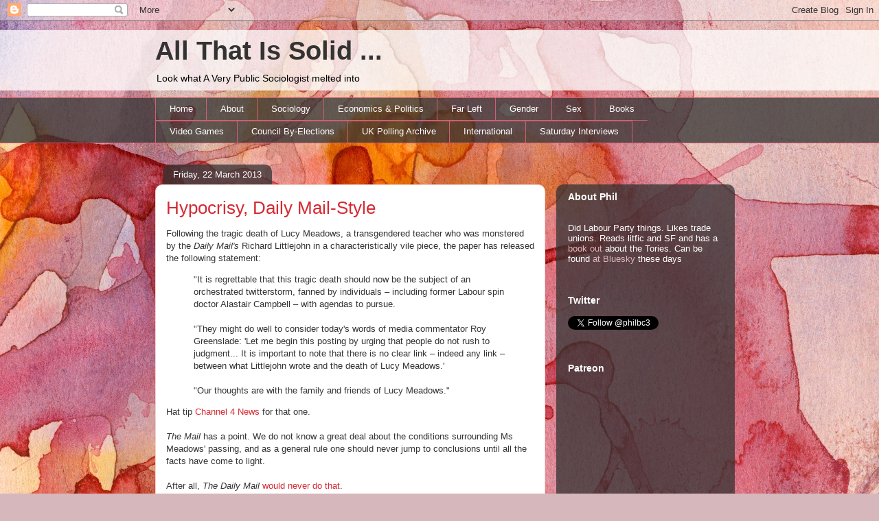

--- FILE ---
content_type: text/javascript; charset=UTF-8
request_url: https://averypublicsociologist.blogspot.com/feeds/comments/default?alt=json-in-script&callback=showrecentcomments
body_size: 10030
content:
// API callback
showrecentcomments({"version":"1.0","encoding":"UTF-8","feed":{"xmlns":"http://www.w3.org/2005/Atom","xmlns$openSearch":"http://a9.com/-/spec/opensearchrss/1.0/","xmlns$gd":"http://schemas.google.com/g/2005","id":{"$t":"tag:blogger.com,1999:blog-4486641877026778105.comments"},"updated":{"$t":"2026-01-16T20:10:42.525+00:00"},"title":{"type":"text","$t":"All That Is Solid ..."},"link":[{"rel":"http://schemas.google.com/g/2005#feed","type":"application/atom+xml","href":"https:\/\/averypublicsociologist.blogspot.com\/feeds\/comments\/default"},{"rel":"self","type":"application/atom+xml","href":"https:\/\/www.blogger.com\/feeds\/4486641877026778105\/comments\/default?alt=json-in-script"},{"rel":"alternate","type":"text/html","href":"http:\/\/averypublicsociologist.blogspot.com\/"},{"rel":"hub","href":"http://pubsubhubbub.appspot.com/"},{"rel":"next","type":"application/atom+xml","href":"https:\/\/www.blogger.com\/feeds\/4486641877026778105\/comments\/default?alt=json-in-script\u0026start-index=26\u0026max-results=25"}],"author":[{"name":{"$t":"Phil"},"uri":{"$t":"http:\/\/www.blogger.com\/profile\/06298147857234479278"},"email":{"$t":"noreply@blogger.com"},"gd$image":{"rel":"http://schemas.google.com/g/2005#thumbnail","width":"32","height":"32","src":"\/\/blogger.googleusercontent.com\/img\/b\/R29vZ2xl\/AVvXsEjyziPpJfDtbpUql6okpkI28m9ujoTmiaArk7RIy7nM_PyeR1N18PpLtX7SRNTdLSHMNNI7ipmbU67kT0GpQkkKvFXvNHLqXw8LK8Okw55qWlGM8EoZp3_wQZ-O0fUOSDw\/s220\/WT8_ONfS.png"}}],"generator":{"version":"7.00","uri":"http://www.blogger.com","$t":"Blogger"},"openSearch$totalResults":{"$t":"29595"},"openSearch$startIndex":{"$t":"1"},"openSearch$itemsPerPage":{"$t":"25"},"entry":[{"id":{"$t":"tag:blogger.com,1999:blog-4486641877026778105.post-6651471591560319882"},"published":{"$t":"2026-01-13T18:14:16.460+00:00"},"updated":{"$t":"2026-01-13T18:14:16.460+00:00"},"title":{"type":"text","$t":"Heaven help Labour (and the country), the neoliber..."},"content":{"type":"html","$t":"Heaven help Labour (and the country), the neoliberal rump really are going to install Streeting unless the backbenchers get their skates on to stop it. That\u0026#39;s apparently what Ovendon was writing his garbage in service of.\u003Cbr \/\u003E\u003Cbr \/\u003Ehttps:\/\/www.bbc.co.uk\/news\/articles\/c89qel4d4lno"},"link":[{"rel":"edit","type":"application/atom+xml","href":"https:\/\/www.blogger.com\/feeds\/4486641877026778105\/6288500224178348210\/comments\/default\/6651471591560319882"},{"rel":"self","type":"application/atom+xml","href":"https:\/\/www.blogger.com\/feeds\/4486641877026778105\/6288500224178348210\/comments\/default\/6651471591560319882"},{"rel":"alternate","type":"text/html","href":"https:\/\/averypublicsociologist.blogspot.com\/2026\/01\/what-is-stakeholder-state.html?showComment=1768328056460#c6651471591560319882","title":""}],"author":[{"name":{"$t":"Anonymous"},"email":{"$t":"noreply@blogger.com"},"gd$image":{"rel":"http://schemas.google.com/g/2005#thumbnail","width":"16","height":"16","src":"https:\/\/img1.blogblog.com\/img\/blank.gif"}}],"thr$in-reply-to":{"xmlns$thr":"http://purl.org/syndication/thread/1.0","href":"https:\/\/averypublicsociologist.blogspot.com\/2026\/01\/what-is-stakeholder-state.html","ref":"tag:blogger.com,1999:blog-4486641877026778105.post-6288500224178348210","source":"http://www.blogger.com/feeds/4486641877026778105/posts/default/6288500224178348210","type":"text/html"},"gd$extendedProperty":[{"name":"blogger.itemClass","value":"pid-2042422215"},{"name":"blogger.displayTime","value":"13 January 2026 at 18:14"}]},{"id":{"$t":"tag:blogger.com,1999:blog-4486641877026778105.post-6955597600257753171"},"published":{"$t":"2026-01-13T15:03:19.010+00:00"},"updated":{"$t":"2026-01-13T15:03:19.010+00:00"},"title":{"type":"text","$t":"@McIntosh There\u0026#39;s a related point which I have..."},"content":{"type":"html","$t":"@McIntosh There\u0026#39;s a related point which I haven\u0026#39;t yet seen discussed in public at all.\u003Cbr \/\u003E\u003Cbr \/\u003EOf that 39% who say that they believe Vance, relatively few - surely not more than half - have \u003Ci\u003Eactually watched\u003C\/i\u003E the footage.\u003Cbr \/\u003E\u003Cbr \/\u003EThe rest are relying upon their \u0026quot;trusted sources\u0026quot; to have watched the footage for them. That behaviour is commonplace across the entire political spectrum, but Trump support is concentrated among people who make especially poor choices of trusted sources.\u003Cbr \/\u003E\u003Cbr \/\u003EThe advisers to the Trump regime certainly understand this dynamic, since the greater part of their entire political strategy has been resting upon it for nearly a decade now (at least).\u003Cbr \/\u003E\u003Cbr \/\u003EHowever, not all of those people are living in hermetically sealed echo chambers. Many will initially believe what the regime says without question - but start questioning if they hear questioning from others in their group."},"link":[{"rel":"edit","type":"application/atom+xml","href":"https:\/\/www.blogger.com\/feeds\/4486641877026778105\/2185601956375894766\/comments\/default\/6955597600257753171"},{"rel":"self","type":"application/atom+xml","href":"https:\/\/www.blogger.com\/feeds\/4486641877026778105\/2185601956375894766\/comments\/default\/6955597600257753171"},{"rel":"alternate","type":"text/html","href":"https:\/\/averypublicsociologist.blogspot.com\/2026\/01\/the-power-of-bare-faced-lie.html?showComment=1768316599010#c6955597600257753171","title":""},{"rel":"related","type":"application/atom+xml","href":"https:\/\/www.blogger.com\/feeds\/4486641877026778105\/2185601956375894766\/comments\/default\/906134008491847556"}],"author":[{"name":{"$t":"Anonymous"},"email":{"$t":"noreply@blogger.com"},"gd$image":{"rel":"http://schemas.google.com/g/2005#thumbnail","width":"16","height":"16","src":"https:\/\/img1.blogblog.com\/img\/blank.gif"}}],"thr$in-reply-to":{"xmlns$thr":"http://purl.org/syndication/thread/1.0","href":"https:\/\/averypublicsociologist.blogspot.com\/2026\/01\/the-power-of-bare-faced-lie.html","ref":"tag:blogger.com,1999:blog-4486641877026778105.post-2185601956375894766","source":"http://www.blogger.com/feeds/4486641877026778105/posts/default/2185601956375894766","type":"text/html"},"gd$extendedProperty":[{"name":"blogger.itemClass","value":"pid-2042422215"},{"name":"blogger.displayTime","value":"13 January 2026 at 15:03"}]},{"id":{"$t":"tag:blogger.com,1999:blog-4486641877026778105.post-8436971497757579549"},"published":{"$t":"2026-01-13T13:47:46.820+00:00"},"updated":{"$t":"2026-01-13T13:47:46.820+00:00"},"title":{"type":"text","$t":"Two things about Zahawi are far more notable than ..."},"content":{"type":"html","$t":"Two things about Zahawi are far more notable than any others. \u003Cbr \/\u003E\u003Cbr \/\u003EFirst, the founding of YouGov. If we extend our imaginations to suppose that he has both understanding of and access to the minutiae of his company\u0026#39;s activities, then that probably puts him closer to the political pulse of the country then any human outside the day-to-day operations of Five Eyes.\u003Cbr \/\u003E\u003Cbr \/\u003ENone of which would mean that he necessarily \u003Ci\u003Elikes\u003C\/i\u003E what he sees there, nor can do any better a job of interpreting it than the desperate bumbling incompetence of other neoliberal relics would suggest is the state of the art. Doing his bit to support Herr Toad\u0026#39;s ascent to power could be either an attempt to move with that pulse, or an attempt to push back against it. He also might be reading far more obvious tea leaves - like the strong possibility that a nasty white supremacist dictatorship in the USA would install a similarly racist regime here - and hoping to fawn his way out of the firing line.\u003Cbr \/\u003E\u003Cbr \/\u003ESecondly, his responsibility for the COVID vaccine rollout - one of the biggest success stories in the history of British state activities. Implying that he may have \u003Ci\u003Esome\u003C\/i\u003E capacity for genuine competence... but probably not in matters of politics, given his support of the Truss leadership bid towards the end of his stint at the political top table."},"link":[{"rel":"edit","type":"application/atom+xml","href":"https:\/\/www.blogger.com\/feeds\/4486641877026778105\/3456389874408564436\/comments\/default\/8436971497757579549"},{"rel":"self","type":"application/atom+xml","href":"https:\/\/www.blogger.com\/feeds\/4486641877026778105\/3456389874408564436\/comments\/default\/8436971497757579549"},{"rel":"alternate","type":"text/html","href":"https:\/\/averypublicsociologist.blogspot.com\/2026\/01\/a-bolt-hole-for-failed-tories.html?showComment=1768312066820#c8436971497757579549","title":""}],"author":[{"name":{"$t":"Anonymous"},"email":{"$t":"noreply@blogger.com"},"gd$image":{"rel":"http://schemas.google.com/g/2005#thumbnail","width":"16","height":"16","src":"https:\/\/img1.blogblog.com\/img\/blank.gif"}}],"thr$in-reply-to":{"xmlns$thr":"http://purl.org/syndication/thread/1.0","href":"https:\/\/averypublicsociologist.blogspot.com\/2026\/01\/a-bolt-hole-for-failed-tories.html","ref":"tag:blogger.com,1999:blog-4486641877026778105.post-3456389874408564436","source":"http://www.blogger.com/feeds/4486641877026778105/posts/default/3456389874408564436","type":"text/html"},"gd$extendedProperty":[{"name":"blogger.itemClass","value":"pid-2042422215"},{"name":"blogger.displayTime","value":"13 January 2026 at 13:47"}]},{"id":{"$t":"tag:blogger.com,1999:blog-4486641877026778105.post-1343089622397784630"},"published":{"$t":"2026-01-13T13:15:55.851+00:00"},"updated":{"$t":"2026-01-13T13:15:55.851+00:00"},"title":{"type":"text","$t":"Well, since a bit of genocide or a few massacres o..."},"content":{"type":"html","$t":"Well, since a bit of genocide or a few massacres of civiians is not enough to have a man expelled from a gentleman\u0026#39;s club or cold shouldered by erstwhile friends then being the pal of a paedophile or fiddling a mortgage or selling citizenship are hardly likely to. After all \u0026#39;Mandy\u0026#39; is a bit of a card."},"link":[{"rel":"edit","type":"application/atom+xml","href":"https:\/\/www.blogger.com\/feeds\/4486641877026778105\/226744834476509587\/comments\/default\/1343089622397784630"},{"rel":"self","type":"application/atom+xml","href":"https:\/\/www.blogger.com\/feeds\/4486641877026778105\/226744834476509587\/comments\/default\/1343089622397784630"},{"rel":"alternate","type":"text/html","href":"https:\/\/averypublicsociologist.blogspot.com\/2026\/01\/their-best-pal.html?showComment=1768310155851#c1343089622397784630","title":""}],"author":[{"name":{"$t":"McIntosh"},"email":{"$t":"noreply@blogger.com"},"gd$image":{"rel":"http://schemas.google.com/g/2005#thumbnail","width":"16","height":"16","src":"https:\/\/img1.blogblog.com\/img\/blank.gif"}}],"thr$in-reply-to":{"xmlns$thr":"http://purl.org/syndication/thread/1.0","href":"https:\/\/averypublicsociologist.blogspot.com\/2026\/01\/their-best-pal.html","ref":"tag:blogger.com,1999:blog-4486641877026778105.post-226744834476509587","source":"http://www.blogger.com/feeds/4486641877026778105/posts/default/226744834476509587","type":"text/html"},"gd$extendedProperty":[{"name":"blogger.itemClass","value":"pid-2042422215"},{"name":"blogger.displayTime","value":"13 January 2026 at 13:15"}]},{"id":{"$t":"tag:blogger.com,1999:blog-4486641877026778105.post-5138189187920797762"},"published":{"$t":"2026-01-12T12:10:58.345+00:00"},"updated":{"$t":"2026-01-12T12:10:58.345+00:00"},"title":{"type":"text","$t":"Abject sliminess aside, he\u0026#39;s got a solid stopp..."},"content":{"type":"html","$t":"Abject sliminess aside, he\u0026#39;s got a solid stopped-clock point: we \u003Ci\u003Edo\u003C\/i\u003E need to start cranking out the weapons... But to protect ourselves from the USA, far more than from China or even Russia. Not in direct hot confrontations, of course! It\u0026#39;s simply that if we hadn\u0026#39;t made ourselves so dependent upon Yankee military might, then our leaders wouldn\u0026#39;t have to publicly kiss the puckered ring of a nascent Yankee dictatorship, and that\u0026#39;s the situation which needs remedying."},"link":[{"rel":"edit","type":"application/atom+xml","href":"https:\/\/www.blogger.com\/feeds\/4486641877026778105\/226744834476509587\/comments\/default\/5138189187920797762"},{"rel":"self","type":"application/atom+xml","href":"https:\/\/www.blogger.com\/feeds\/4486641877026778105\/226744834476509587\/comments\/default\/5138189187920797762"},{"rel":"alternate","type":"text/html","href":"https:\/\/averypublicsociologist.blogspot.com\/2026\/01\/their-best-pal.html?showComment=1768219858345#c5138189187920797762","title":""}],"author":[{"name":{"$t":"Anonymous"},"email":{"$t":"noreply@blogger.com"},"gd$image":{"rel":"http://schemas.google.com/g/2005#thumbnail","width":"16","height":"16","src":"https:\/\/img1.blogblog.com\/img\/blank.gif"}}],"thr$in-reply-to":{"xmlns$thr":"http://purl.org/syndication/thread/1.0","href":"https:\/\/averypublicsociologist.blogspot.com\/2026\/01\/their-best-pal.html","ref":"tag:blogger.com,1999:blog-4486641877026778105.post-226744834476509587","source":"http://www.blogger.com/feeds/4486641877026778105/posts/default/226744834476509587","type":"text/html"},"gd$extendedProperty":[{"name":"blogger.itemClass","value":"pid-2042422215"},{"name":"blogger.displayTime","value":"12 January 2026 at 12:10"}]},{"id":{"$t":"tag:blogger.com,1999:blog-4486641877026778105.post-3522275156775645597"},"published":{"$t":"2026-01-12T12:02:29.810+00:00"},"updated":{"$t":"2026-01-12T12:02:29.810+00:00"},"title":{"type":"text","$t":"Well, that\u0026#39;s two peas in a pod there, isn\u0026#39;..."},"content":{"type":"html","$t":"Well, that\u0026#39;s two peas in a pod there, isn\u0026#39;t it? \u003Cbr \/\u003E\u003Cbr \/\u003EThe day that the odious LK finally makes a serious slip up can\u0026#39;t come soon enough. As another diligent servant of the regional powers, she can look forward to a similar rehabilitation program, but at least we\u0026#39;d briefly see the last of her."},"link":[{"rel":"edit","type":"application/atom+xml","href":"https:\/\/www.blogger.com\/feeds\/4486641877026778105\/226744834476509587\/comments\/default\/3522275156775645597"},{"rel":"self","type":"application/atom+xml","href":"https:\/\/www.blogger.com\/feeds\/4486641877026778105\/226744834476509587\/comments\/default\/3522275156775645597"},{"rel":"alternate","type":"text/html","href":"https:\/\/averypublicsociologist.blogspot.com\/2026\/01\/their-best-pal.html?showComment=1768219349810#c3522275156775645597","title":""}],"author":[{"name":{"$t":"Anonymous"},"email":{"$t":"noreply@blogger.com"},"gd$image":{"rel":"http://schemas.google.com/g/2005#thumbnail","width":"16","height":"16","src":"https:\/\/img1.blogblog.com\/img\/blank.gif"}}],"thr$in-reply-to":{"xmlns$thr":"http://purl.org/syndication/thread/1.0","href":"https:\/\/averypublicsociologist.blogspot.com\/2026\/01\/their-best-pal.html","ref":"tag:blogger.com,1999:blog-4486641877026778105.post-226744834476509587","source":"http://www.blogger.com/feeds/4486641877026778105/posts/default/226744834476509587","type":"text/html"},"gd$extendedProperty":[{"name":"blogger.itemClass","value":"pid-2042422215"},{"name":"blogger.displayTime","value":"12 January 2026 at 12:02"}]},{"id":{"$t":"tag:blogger.com,1999:blog-4486641877026778105.post-3295065813495653102"},"published":{"$t":"2026-01-11T21:41:41.786+00:00"},"updated":{"$t":"2026-01-11T21:41:41.786+00:00"},"title":{"type":"text","$t":"It\u0026#39;s a dare, and a gamble. They can easily rid..."},"content":{"type":"html","$t":"It\u0026#39;s a dare, and a gamble. They can easily ride out one or two such incidents as this, relying upon new (and less domestically incendiary) distractions to bury the victims into yesterday\u0026#39;s news; and hoping that such a small display of power will demoralise the anti-regime protesters, sending them to hide at home hoping for the democratic process to save them.\u003Cbr \/\u003E\u003Cbr \/\u003EEven the softer parts of the regime support see one murdered uppity lesbian as a fair trade for Charlie Kirk (and most will never believe that Kirk wasn\u0026#39;t killed by their political enemies, irrespective of evidence). Even the soft core of Trumpists are pretty far gone down the road to absolute theocratic, white supremacist extremism. The difference between the hard core and the soft core is that the soft core could still be shocked out of it... but only by a much bigger domestic atrocity than this.\u003Cbr \/\u003E\u003Cbr \/\u003EBut if it gets out of hand, and incidents like this begin piling up in the public eye; and the regime\u0026#39;s bluff is called; then the next escalation stage is Tiannenmen Square, and I suspect that they need years more preparation for that. Even if they\u0026#39;ve got the troops picked out (which I\u0026#39;m sure that they have), they don\u0026#39;t have enough entrenched political control to get away with it."},"link":[{"rel":"edit","type":"application/atom+xml","href":"https:\/\/www.blogger.com\/feeds\/4486641877026778105\/2185601956375894766\/comments\/default\/3295065813495653102"},{"rel":"self","type":"application/atom+xml","href":"https:\/\/www.blogger.com\/feeds\/4486641877026778105\/2185601956375894766\/comments\/default\/3295065813495653102"},{"rel":"alternate","type":"text/html","href":"https:\/\/averypublicsociologist.blogspot.com\/2026\/01\/the-power-of-bare-faced-lie.html?showComment=1768167701786#c3295065813495653102","title":""},{"rel":"related","type":"application/atom+xml","href":"https:\/\/www.blogger.com\/feeds\/4486641877026778105\/2185601956375894766\/comments\/default\/5827294123562921568"}],"author":[{"name":{"$t":"Anonymous"},"email":{"$t":"noreply@blogger.com"},"gd$image":{"rel":"http://schemas.google.com/g/2005#thumbnail","width":"16","height":"16","src":"https:\/\/img1.blogblog.com\/img\/blank.gif"}}],"thr$in-reply-to":{"xmlns$thr":"http://purl.org/syndication/thread/1.0","href":"https:\/\/averypublicsociologist.blogspot.com\/2026\/01\/the-power-of-bare-faced-lie.html","ref":"tag:blogger.com,1999:blog-4486641877026778105.post-2185601956375894766","source":"http://www.blogger.com/feeds/4486641877026778105/posts/default/2185601956375894766","type":"text/html"},"gd$extendedProperty":[{"name":"blogger.itemClass","value":"pid-2042422215"},{"name":"blogger.displayTime","value":"11 January 2026 at 21:41"}]},{"id":{"$t":"tag:blogger.com,1999:blog-4486641877026778105.post-138809048390250179"},"published":{"$t":"2026-01-11T15:26:49.030+00:00"},"updated":{"$t":"2026-01-11T15:26:49.030+00:00"},"title":{"type":"text","$t":"It\u0026#39;s a serious effort to test whether or not t..."},"content":{"type":"html","$t":"It\u0026#39;s a serious effort to test whether or not the US public can be shocked out of their complacency. \u0026quot;Hey white suburbanites, we can unaccountably murder you too. Just like we\u0026#39;ve been openly doing to black people since forever.\u0026quot;\u003Cbr \/\u003E\u003Cbr \/\u003EThe next stage in the game of chicken, if white suburbanites with morals are willing to play it, is to test whether or not the Blackshirts are capable of openly murdering them \u003Ci\u003Ein sufficient numbers\u003C\/i\u003E to suppress serious dissent. Odds are that the 39% figure is a number which can only move in one direction, so successful escalation would soon force the regime into needing Soviet levels of information control in order to hold on. (Of course they intend to achieve that control if they can, but probably are some way off doing so, even with the supplication of the techbros.)"},"link":[{"rel":"edit","type":"application/atom+xml","href":"https:\/\/www.blogger.com\/feeds\/4486641877026778105\/2185601956375894766\/comments\/default\/138809048390250179"},{"rel":"self","type":"application/atom+xml","href":"https:\/\/www.blogger.com\/feeds\/4486641877026778105\/2185601956375894766\/comments\/default\/138809048390250179"},{"rel":"alternate","type":"text/html","href":"https:\/\/averypublicsociologist.blogspot.com\/2026\/01\/the-power-of-bare-faced-lie.html?showComment=1768145209030#c138809048390250179","title":""}],"author":[{"name":{"$t":"Anonymous"},"email":{"$t":"noreply@blogger.com"},"gd$image":{"rel":"http://schemas.google.com/g/2005#thumbnail","width":"16","height":"16","src":"https:\/\/img1.blogblog.com\/img\/blank.gif"}}],"thr$in-reply-to":{"xmlns$thr":"http://purl.org/syndication/thread/1.0","href":"https:\/\/averypublicsociologist.blogspot.com\/2026\/01\/the-power-of-bare-faced-lie.html","ref":"tag:blogger.com,1999:blog-4486641877026778105.post-2185601956375894766","source":"http://www.blogger.com/feeds/4486641877026778105/posts/default/2185601956375894766","type":"text/html"},"gd$extendedProperty":[{"name":"blogger.itemClass","value":"pid-2042422215"},{"name":"blogger.displayTime","value":"11 January 2026 at 15:26"}]},{"id":{"$t":"tag:blogger.com,1999:blog-4486641877026778105.post-2163240093261238502"},"published":{"$t":"2026-01-11T15:12:44.280+00:00"},"updated":{"$t":"2026-01-11T15:12:44.280+00:00"},"title":{"type":"text","$t":"It\u0026#39;s pure supplication, of course.\n\nThe UK (an..."},"content":{"type":"html","$t":"It\u0026#39;s pure supplication, of course.\u003Cbr \/\u003E\u003Cbr \/\u003EThe UK (and to a large extent Europe) made the terrible error of outsourcing their military security to the USA at bargain basement prices. Now that the USA has gone fully rogue, the real bill comes due. Hereditary social elites understand this."},"link":[{"rel":"edit","type":"application/atom+xml","href":"https:\/\/www.blogger.com\/feeds\/4486641877026778105\/2185601956375894766\/comments\/default\/2163240093261238502"},{"rel":"self","type":"application/atom+xml","href":"https:\/\/www.blogger.com\/feeds\/4486641877026778105\/2185601956375894766\/comments\/default\/2163240093261238502"},{"rel":"alternate","type":"text/html","href":"https:\/\/averypublicsociologist.blogspot.com\/2026\/01\/the-power-of-bare-faced-lie.html?showComment=1768144364280#c2163240093261238502","title":""},{"rel":"related","type":"application/atom+xml","href":"https:\/\/www.blogger.com\/feeds\/4486641877026778105\/2185601956375894766\/comments\/default\/7675069174507754945"}],"author":[{"name":{"$t":"Anonymous"},"email":{"$t":"noreply@blogger.com"},"gd$image":{"rel":"http://schemas.google.com/g/2005#thumbnail","width":"16","height":"16","src":"https:\/\/img1.blogblog.com\/img\/blank.gif"}}],"thr$in-reply-to":{"xmlns$thr":"http://purl.org/syndication/thread/1.0","href":"https:\/\/averypublicsociologist.blogspot.com\/2026\/01\/the-power-of-bare-faced-lie.html","ref":"tag:blogger.com,1999:blog-4486641877026778105.post-2185601956375894766","source":"http://www.blogger.com/feeds/4486641877026778105/posts/default/2185601956375894766","type":"text/html"},"gd$extendedProperty":[{"name":"blogger.itemClass","value":"pid-2042422215"},{"name":"blogger.displayTime","value":"11 January 2026 at 15:12"}]},{"id":{"$t":"tag:blogger.com,1999:blog-4486641877026778105.post-906134008491847556"},"published":{"$t":"2026-01-11T11:49:35.260+00:00"},"updated":{"$t":"2026-01-11T11:49:35.260+00:00"},"title":{"type":"text","$t":"As Chico once said to Groucho Marx, \u0026#39;I can bel..."},"content":{"type":"html","$t":"As Chico once said to Groucho Marx, \u0026#39;I can believe you or I can believe my eyes\u0026#39;. It appears 39% believe Groucho Vance. I suppose if the Trump base begin to doubt Vance or Trump or Rubio or Miller on one \u0026#39;fact\u0026#39; then it all that is solid for them might melt. Who would want to be taken for a fool? Better to believe that ICE\/Brownshirts are defending the Republic from a dangerous, unarmed mother in SUVs."},"link":[{"rel":"edit","type":"application/atom+xml","href":"https:\/\/www.blogger.com\/feeds\/4486641877026778105\/2185601956375894766\/comments\/default\/906134008491847556"},{"rel":"self","type":"application/atom+xml","href":"https:\/\/www.blogger.com\/feeds\/4486641877026778105\/2185601956375894766\/comments\/default\/906134008491847556"},{"rel":"alternate","type":"text/html","href":"https:\/\/averypublicsociologist.blogspot.com\/2026\/01\/the-power-of-bare-faced-lie.html?showComment=1768132175260#c906134008491847556","title":""}],"author":[{"name":{"$t":"McIntosh"},"email":{"$t":"noreply@blogger.com"},"gd$image":{"rel":"http://schemas.google.com/g/2005#thumbnail","width":"16","height":"16","src":"https:\/\/img1.blogblog.com\/img\/blank.gif"}}],"thr$in-reply-to":{"xmlns$thr":"http://purl.org/syndication/thread/1.0","href":"https:\/\/averypublicsociologist.blogspot.com\/2026\/01\/the-power-of-bare-faced-lie.html","ref":"tag:blogger.com,1999:blog-4486641877026778105.post-2185601956375894766","source":"http://www.blogger.com/feeds/4486641877026778105/posts/default/2185601956375894766","type":"text/html"},"gd$extendedProperty":[{"name":"blogger.itemClass","value":"pid-2042422215"},{"name":"blogger.displayTime","value":"11 January 2026 at 11:49"}]},{"id":{"$t":"tag:blogger.com,1999:blog-4486641877026778105.post-7675069174507754945"},"published":{"$t":"2026-01-11T10:29:50.560+00:00"},"updated":{"$t":"2026-01-11T10:29:50.560+00:00"},"title":{"type":"text","$t":"This is convincing about people in power like Vanc..."},"content":{"type":"html","$t":"This is convincing about people in power like Vance. I don’t understand why people like Penny Mordaunt on Times Radio - who has no power - equivocates on this incident. Don’t really understand the Times and other right wing outlets inability to call out outright lies and cynicm, but deciding to normalise it? "},"link":[{"rel":"edit","type":"application/atom+xml","href":"https:\/\/www.blogger.com\/feeds\/4486641877026778105\/2185601956375894766\/comments\/default\/7675069174507754945"},{"rel":"self","type":"application/atom+xml","href":"https:\/\/www.blogger.com\/feeds\/4486641877026778105\/2185601956375894766\/comments\/default\/7675069174507754945"},{"rel":"alternate","type":"text/html","href":"https:\/\/averypublicsociologist.blogspot.com\/2026\/01\/the-power-of-bare-faced-lie.html?showComment=1768127390560#c7675069174507754945","title":""}],"author":[{"name":{"$t":"Anonymous"},"email":{"$t":"noreply@blogger.com"},"gd$image":{"rel":"http://schemas.google.com/g/2005#thumbnail","width":"16","height":"16","src":"https:\/\/img1.blogblog.com\/img\/blank.gif"}}],"thr$in-reply-to":{"xmlns$thr":"http://purl.org/syndication/thread/1.0","href":"https:\/\/averypublicsociologist.blogspot.com\/2026\/01\/the-power-of-bare-faced-lie.html","ref":"tag:blogger.com,1999:blog-4486641877026778105.post-2185601956375894766","source":"http://www.blogger.com/feeds/4486641877026778105/posts/default/2185601956375894766","type":"text/html"},"gd$extendedProperty":[{"name":"blogger.itemClass","value":"pid-2042422215"},{"name":"blogger.displayTime","value":"11 January 2026 at 10:29"}]},{"id":{"$t":"tag:blogger.com,1999:blog-4486641877026778105.post-5827294123562921568"},"published":{"$t":"2026-01-11T08:02:53.811+00:00"},"updated":{"$t":"2026-01-11T08:02:53.811+00:00"},"title":{"type":"text","$t":"Agreed. Ross’ body cam footage was released becaus..."},"content":{"type":"html","$t":"Agreed. Ross’ body cam footage was released because it contradicts Vance’s statement, not in spite of that fact. The unaccountability is the point. ‘What are you going to do about it?’ "},"link":[{"rel":"edit","type":"application/atom+xml","href":"https:\/\/www.blogger.com\/feeds\/4486641877026778105\/2185601956375894766\/comments\/default\/5827294123562921568"},{"rel":"self","type":"application/atom+xml","href":"https:\/\/www.blogger.com\/feeds\/4486641877026778105\/2185601956375894766\/comments\/default\/5827294123562921568"},{"rel":"alternate","type":"text/html","href":"https:\/\/averypublicsociologist.blogspot.com\/2026\/01\/the-power-of-bare-faced-lie.html?showComment=1768118573811#c5827294123562921568","title":""}],"author":[{"name":{"$t":"Anonymous"},"email":{"$t":"noreply@blogger.com"},"gd$image":{"rel":"http://schemas.google.com/g/2005#thumbnail","width":"16","height":"16","src":"https:\/\/img1.blogblog.com\/img\/blank.gif"}}],"thr$in-reply-to":{"xmlns$thr":"http://purl.org/syndication/thread/1.0","href":"https:\/\/averypublicsociologist.blogspot.com\/2026\/01\/the-power-of-bare-faced-lie.html","ref":"tag:blogger.com,1999:blog-4486641877026778105.post-2185601956375894766","source":"http://www.blogger.com/feeds/4486641877026778105/posts/default/2185601956375894766","type":"text/html"},"gd$extendedProperty":[{"name":"blogger.itemClass","value":"pid-2042422215"},{"name":"blogger.displayTime","value":"11 January 2026 at 08:02"}]},{"id":{"$t":"tag:blogger.com,1999:blog-4486641877026778105.post-870425023818046044"},"published":{"$t":"2026-01-11T06:47:32.238+00:00"},"updated":{"$t":"2026-01-11T06:47:32.238+00:00"},"title":{"type":"text","$t":"Why was that Machado or whatever her name gleefull..."},"content":{"type":"html","$t":"Why was that Machado or whatever her name gleefully expressing her desire for Venezuela to now open up to US private capital and how the latter can make big money there ? Also, can you elaborate on your claims re nothing to do with oil, as well as Maduro apparently being corrupt ? Cite sources for these claims too please and explain how they\u0026#39;re impartial and objective. \u003Cbr \/\u003E"},"link":[{"rel":"edit","type":"application/atom+xml","href":"https:\/\/www.blogger.com\/feeds\/4486641877026778105\/6477076160354959810\/comments\/default\/870425023818046044"},{"rel":"self","type":"application/atom+xml","href":"https:\/\/www.blogger.com\/feeds\/4486641877026778105\/6477076160354959810\/comments\/default\/870425023818046044"},{"rel":"alternate","type":"text/html","href":"https:\/\/averypublicsociologist.blogspot.com\/2026\/01\/trumps-venezuelan-oil-piracy.html?showComment=1768114052238#c870425023818046044","title":""},{"rel":"related","type":"application/atom+xml","href":"https:\/\/www.blogger.com\/feeds\/4486641877026778105\/6477076160354959810\/comments\/default\/5695899994371047522"}],"author":[{"name":{"$t":"Anonymous"},"email":{"$t":"noreply@blogger.com"},"gd$image":{"rel":"http://schemas.google.com/g/2005#thumbnail","width":"16","height":"16","src":"https:\/\/img1.blogblog.com\/img\/blank.gif"}}],"thr$in-reply-to":{"xmlns$thr":"http://purl.org/syndication/thread/1.0","href":"https:\/\/averypublicsociologist.blogspot.com\/2026\/01\/trumps-venezuelan-oil-piracy.html","ref":"tag:blogger.com,1999:blog-4486641877026778105.post-6477076160354959810","source":"http://www.blogger.com/feeds/4486641877026778105/posts/default/6477076160354959810","type":"text/html"},"gd$extendedProperty":[{"name":"blogger.itemClass","value":"pid-2042422215"},{"name":"blogger.displayTime","value":"11 January 2026 at 06:47"}]},{"id":{"$t":"tag:blogger.com,1999:blog-4486641877026778105.post-2109845384818779171"},"published":{"$t":"2026-01-10T19:34:32.109+00:00"},"updated":{"$t":"2026-01-10T19:34:32.109+00:00"},"title":{"type":"text","$t":"I don\u0026#39;t know where you\u0026#39;ve sourced that ima..."},"content":{"type":"html","$t":"I don\u0026#39;t know where you\u0026#39;ve sourced that image, but I note with amusement that - as is entirely typical in similar interactions today - both the OP and the comments pass the Turing Test in both directions. They could be either inane bots or inane humans, and it hardly matters which, because either way they\u0026#39;re inane. If you really want to find out whether the inanity came from meat or silicon in each specific case, then you\u0026#39;ve got to isolate their bandwidth consumption."},"link":[{"rel":"edit","type":"application/atom+xml","href":"https:\/\/www.blogger.com\/feeds\/4486641877026778105\/7686252248524502922\/comments\/default\/2109845384818779171"},{"rel":"self","type":"application/atom+xml","href":"https:\/\/www.blogger.com\/feeds\/4486641877026778105\/7686252248524502922\/comments\/default\/2109845384818779171"},{"rel":"alternate","type":"text/html","href":"https:\/\/averypublicsociologist.blogspot.com\/2026\/01\/baudrillard-on-appeal-of-ai-slop.html?showComment=1768073672109#c2109845384818779171","title":""}],"author":[{"name":{"$t":"Anonymous"},"email":{"$t":"noreply@blogger.com"},"gd$image":{"rel":"http://schemas.google.com/g/2005#thumbnail","width":"16","height":"16","src":"https:\/\/img1.blogblog.com\/img\/blank.gif"}}],"thr$in-reply-to":{"xmlns$thr":"http://purl.org/syndication/thread/1.0","href":"https:\/\/averypublicsociologist.blogspot.com\/2026\/01\/baudrillard-on-appeal-of-ai-slop.html","ref":"tag:blogger.com,1999:blog-4486641877026778105.post-7686252248524502922","source":"http://www.blogger.com/feeds/4486641877026778105/posts/default/7686252248524502922","type":"text/html"},"gd$extendedProperty":[{"name":"blogger.itemClass","value":"pid-2042422215"},{"name":"blogger.displayTime","value":"10 January 2026 at 19:34"}]},{"id":{"$t":"tag:blogger.com,1999:blog-4486641877026778105.post-8681442539878487055"},"published":{"$t":"2026-01-10T19:27:54.359+00:00"},"updated":{"$t":"2026-01-10T19:27:54.359+00:00"},"title":{"type":"text","$t":"Firstly, the widespread despair at the \u0026quot;intel..."},"content":{"type":"html","$t":"Firstly, the widespread despair at the \u0026quot;intelligence of men\u0026quot; isn\u0026#39;t exactly secret these days, is it? Nor is it \u003Ci\u003Eeven slightly difficult\u003C\/i\u003E to find fleshy windbags who offer a transparently inane \u003Ci\u003Espectacle of thought\u003C\/i\u003E. Just look at some of the wretched creatures who turn up in the comments of your own blog, then consider that they\u0026#39;re the cream of the crop compared to (for example) Reform\u0026#39;s core voters.\u003Cbr \/\u003E\u003Cbr \/\u003EAI slop at least has some novelty, and unexplored possibilities, compared to human slop. One of the more sensible observations of Singularitarian types is that a gamble on a change of the construction materials is inevitable in the long run, and today there\u0026#39;s not much remaining faith in it being avoidable in the short run either.\u003Cbr \/\u003E\u003Cbr \/\u003ESecondly, the despair is hardly new in any way. Before \u0026quot;machines\u0026quot; which could mimic a fraction of human behaviour were anything but a pipe dream, the fleshy windbags sought to offload their demons onto \u0026quot;God(s)\u0026quot;, then onto \u0026quot;the invisible hand\u0026quot;, then onto \u0026quot;the proletariat\u0026quot;.\u003Cbr \/\u003E\u003Cbr \/\u003EThirdly, it\u0026#39;s not even \u0026quot;men\u0026quot; as individuals who are doing the despairing that we\u0026#39;re really talking about here. It\u0026#39;s the \u003Ci\u003Ecultural\u003C\/i\u003E entities which evolved on top of \u0026quot;men\u0026quot; who are doing that.\u003Cbr \/\u003E\u003Cbr \/\u003ELooks to me as though they feel a bit trapped here, and are trying to build a pathway to greater Lebensraum."},"link":[{"rel":"edit","type":"application/atom+xml","href":"https:\/\/www.blogger.com\/feeds\/4486641877026778105\/7686252248524502922\/comments\/default\/8681442539878487055"},{"rel":"self","type":"application/atom+xml","href":"https:\/\/www.blogger.com\/feeds\/4486641877026778105\/7686252248524502922\/comments\/default\/8681442539878487055"},{"rel":"alternate","type":"text/html","href":"https:\/\/averypublicsociologist.blogspot.com\/2026\/01\/baudrillard-on-appeal-of-ai-slop.html?showComment=1768073274359#c8681442539878487055","title":""}],"author":[{"name":{"$t":"Anonymous"},"email":{"$t":"noreply@blogger.com"},"gd$image":{"rel":"http://schemas.google.com/g/2005#thumbnail","width":"16","height":"16","src":"https:\/\/img1.blogblog.com\/img\/blank.gif"}}],"thr$in-reply-to":{"xmlns$thr":"http://purl.org/syndication/thread/1.0","href":"https:\/\/averypublicsociologist.blogspot.com\/2026\/01\/baudrillard-on-appeal-of-ai-slop.html","ref":"tag:blogger.com,1999:blog-4486641877026778105.post-7686252248524502922","source":"http://www.blogger.com/feeds/4486641877026778105/posts/default/7686252248524502922","type":"text/html"},"gd$extendedProperty":[{"name":"blogger.itemClass","value":"pid-2042422215"},{"name":"blogger.displayTime","value":"10 January 2026 at 19:27"}]},{"id":{"$t":"tag:blogger.com,1999:blog-4486641877026778105.post-6127620121015473354"},"published":{"$t":"2026-01-10T18:26:41.383+00:00"},"updated":{"$t":"2026-01-10T18:26:41.383+00:00"},"title":{"type":"text","$t":"So we\u0026#39;re replacing a light bulb that we can se..."},"content":{"type":"html","$t":"So we\u0026#39;re replacing a light bulb that we can see doesn\u0026#39;t work, with a light bulb that you say won\u0026#39;t work? \u003Cbr \/\u003E\u003Cbr \/\u003EGiven the sort of character that you appear to be, I think we\u0026#39;re gonna try this new light bulb."},"link":[{"rel":"edit","type":"application/atom+xml","href":"https:\/\/www.blogger.com\/feeds\/4486641877026778105\/6477076160354959810\/comments\/default\/6127620121015473354"},{"rel":"self","type":"application/atom+xml","href":"https:\/\/www.blogger.com\/feeds\/4486641877026778105\/6477076160354959810\/comments\/default\/6127620121015473354"},{"rel":"alternate","type":"text/html","href":"https:\/\/averypublicsociologist.blogspot.com\/2026\/01\/trumps-venezuelan-oil-piracy.html?showComment=1768069601383#c6127620121015473354","title":""},{"rel":"related","type":"application/atom+xml","href":"https:\/\/www.blogger.com\/feeds\/4486641877026778105\/6477076160354959810\/comments\/default\/952534647802466372"}],"author":[{"name":{"$t":"Anonymous"},"email":{"$t":"noreply@blogger.com"},"gd$image":{"rel":"http://schemas.google.com/g/2005#thumbnail","width":"16","height":"16","src":"https:\/\/img1.blogblog.com\/img\/blank.gif"}}],"thr$in-reply-to":{"xmlns$thr":"http://purl.org/syndication/thread/1.0","href":"https:\/\/averypublicsociologist.blogspot.com\/2026\/01\/trumps-venezuelan-oil-piracy.html","ref":"tag:blogger.com,1999:blog-4486641877026778105.post-6477076160354959810","source":"http://www.blogger.com/feeds/4486641877026778105/posts/default/6477076160354959810","type":"text/html"},"gd$extendedProperty":[{"name":"blogger.itemClass","value":"pid-2042422215"},{"name":"blogger.displayTime","value":"10 January 2026 at 18:26"}]},{"id":{"$t":"tag:blogger.com,1999:blog-4486641877026778105.post-436909647291660831"},"published":{"$t":"2026-01-10T12:14:14.310+00:00"},"updated":{"$t":"2026-01-10T12:14:14.310+00:00"},"title":{"type":"text","$t":"It needs to be replaced with a green lightbulb wit..."},"content":{"type":"html","$t":"It needs to be replaced with a green lightbulb with a 20 year deal that will make certain people very rich and not actually work."},"link":[{"rel":"edit","type":"application/atom+xml","href":"https:\/\/www.blogger.com\/feeds\/4486641877026778105\/6477076160354959810\/comments\/default\/436909647291660831"},{"rel":"self","type":"application/atom+xml","href":"https:\/\/www.blogger.com\/feeds\/4486641877026778105\/6477076160354959810\/comments\/default\/436909647291660831"},{"rel":"alternate","type":"text/html","href":"https:\/\/averypublicsociologist.blogspot.com\/2026\/01\/trumps-venezuelan-oil-piracy.html?showComment=1768047254310#c436909647291660831","title":""},{"rel":"related","type":"application/atom+xml","href":"https:\/\/www.blogger.com\/feeds\/4486641877026778105\/6477076160354959810\/comments\/default\/952534647802466372"}],"author":[{"name":{"$t":"Anonymous"},"email":{"$t":"noreply@blogger.com"},"gd$image":{"rel":"http://schemas.google.com/g/2005#thumbnail","width":"16","height":"16","src":"https:\/\/img1.blogblog.com\/img\/blank.gif"}}],"thr$in-reply-to":{"xmlns$thr":"http://purl.org/syndication/thread/1.0","href":"https:\/\/averypublicsociologist.blogspot.com\/2026\/01\/trumps-venezuelan-oil-piracy.html","ref":"tag:blogger.com,1999:blog-4486641877026778105.post-6477076160354959810","source":"http://www.blogger.com/feeds/4486641877026778105/posts/default/6477076160354959810","type":"text/html"},"gd$extendedProperty":[{"name":"blogger.itemClass","value":"pid-2042422215"},{"name":"blogger.displayTime","value":"10 January 2026 at 12:14"}]},{"id":{"$t":"tag:blogger.com,1999:blog-4486641877026778105.post-952534647802466372"},"published":{"$t":"2026-01-09T18:01:27.491+00:00"},"updated":{"$t":"2026-01-09T18:01:27.491+00:00"},"title":{"type":"text","$t":"That broken light bulb obviously needs to be repla..."},"content":{"type":"html","$t":"That broken light bulb obviously needs to be replaced with one supplied on a twenty year PFI deal via Capita , at a rate of interest equivalent to 1000% per annum. Then everything will run just swimmingly I\u0026#39;m sure, just as the other PFI  and privatisation deals have done. "},"link":[{"rel":"edit","type":"application/atom+xml","href":"https:\/\/www.blogger.com\/feeds\/4486641877026778105\/6477076160354959810\/comments\/default\/952534647802466372"},{"rel":"self","type":"application/atom+xml","href":"https:\/\/www.blogger.com\/feeds\/4486641877026778105\/6477076160354959810\/comments\/default\/952534647802466372"},{"rel":"alternate","type":"text/html","href":"https:\/\/averypublicsociologist.blogspot.com\/2026\/01\/trumps-venezuelan-oil-piracy.html?showComment=1767981687491#c952534647802466372","title":""}],"author":[{"name":{"$t":"Anonymous"},"email":{"$t":"noreply@blogger.com"},"gd$image":{"rel":"http://schemas.google.com/g/2005#thumbnail","width":"16","height":"16","src":"https:\/\/img1.blogblog.com\/img\/blank.gif"}}],"thr$in-reply-to":{"xmlns$thr":"http://purl.org/syndication/thread/1.0","href":"https:\/\/averypublicsociologist.blogspot.com\/2026\/01\/trumps-venezuelan-oil-piracy.html","ref":"tag:blogger.com,1999:blog-4486641877026778105.post-6477076160354959810","source":"http://www.blogger.com/feeds/4486641877026778105/posts/default/6477076160354959810","type":"text/html"},"gd$extendedProperty":[{"name":"blogger.itemClass","value":"pid-2042422215"},{"name":"blogger.displayTime","value":"9 January 2026 at 18:01"}]},{"id":{"$t":"tag:blogger.com,1999:blog-4486641877026778105.post-6099334979465984092"},"published":{"$t":"2026-01-09T12:27:39.515+00:00"},"updated":{"$t":"2026-01-09T12:27:39.515+00:00"},"title":{"type":"text","$t":"Doesn\u0026#39;t roll off the tongue like \u0026quot;deep st..."},"content":{"type":"html","$t":"Doesn\u0026#39;t roll off the tongue like \u0026quot;deep state\u0026quot;, does it? Indeed, those conditioned by Thatcherism might read \u0026quot;stakeholder state\u0026quot; as being an \u003Ci\u003Eideal\u003C\/i\u003E.\u003Cbr \/\u003E\u003Cbr \/\u003ELeave it to Labour\u0026#39;s current clownshow ruling clique to try and steal one of Trumpism\u0026#39;s most successful political tricks (conjuring a set of invisible \u0026quot;shadow elites\u0026quot; to obscure from their base the fact that their class enemies are asking for their votes), but make a complete pig\u0026#39;s ear of it."},"link":[{"rel":"edit","type":"application/atom+xml","href":"https:\/\/www.blogger.com\/feeds\/4486641877026778105\/6288500224178348210\/comments\/default\/6099334979465984092"},{"rel":"self","type":"application/atom+xml","href":"https:\/\/www.blogger.com\/feeds\/4486641877026778105\/6288500224178348210\/comments\/default\/6099334979465984092"},{"rel":"alternate","type":"text/html","href":"https:\/\/averypublicsociologist.blogspot.com\/2026\/01\/what-is-stakeholder-state.html?showComment=1767961659515#c6099334979465984092","title":""}],"author":[{"name":{"$t":"Anonymous"},"email":{"$t":"noreply@blogger.com"},"gd$image":{"rel":"http://schemas.google.com/g/2005#thumbnail","width":"16","height":"16","src":"https:\/\/img1.blogblog.com\/img\/blank.gif"}}],"thr$in-reply-to":{"xmlns$thr":"http://purl.org/syndication/thread/1.0","href":"https:\/\/averypublicsociologist.blogspot.com\/2026\/01\/what-is-stakeholder-state.html","ref":"tag:blogger.com,1999:blog-4486641877026778105.post-6288500224178348210","source":"http://www.blogger.com/feeds/4486641877026778105/posts/default/6288500224178348210","type":"text/html"},"gd$extendedProperty":[{"name":"blogger.itemClass","value":"pid-2042422215"},{"name":"blogger.displayTime","value":"9 January 2026 at 12:27"}]},{"id":{"$t":"tag:blogger.com,1999:blog-4486641877026778105.post-694514495630652471"},"published":{"$t":"2026-01-09T12:16:30.772+00:00"},"updated":{"$t":"2026-01-09T12:16:30.772+00:00"},"title":{"type":"text","$t":"How many right-whingers does it take to change a b..."},"content":{"type":"html","$t":"How many right-whingers does it take to change a broken record? \u003Cbr \/\u003E\u003Cbr \/\u003ENone! This is the best record, and we have dragged nails across all other records to prove it! There are no other record-playing options! If this record sounds bad to you, then you\u0026#39;re merely jealous of the people who have more refined ears!"},"link":[{"rel":"edit","type":"application/atom+xml","href":"https:\/\/www.blogger.com\/feeds\/4486641877026778105\/6477076160354959810\/comments\/default\/694514495630652471"},{"rel":"self","type":"application/atom+xml","href":"https:\/\/www.blogger.com\/feeds\/4486641877026778105\/6477076160354959810\/comments\/default\/694514495630652471"},{"rel":"alternate","type":"text/html","href":"https:\/\/averypublicsociologist.blogspot.com\/2026\/01\/trumps-venezuelan-oil-piracy.html?showComment=1767960990772#c694514495630652471","title":""},{"rel":"related","type":"application/atom+xml","href":"https:\/\/www.blogger.com\/feeds\/4486641877026778105\/6477076160354959810\/comments\/default\/9171349773226278266"}],"author":[{"name":{"$t":"Anonymous"},"email":{"$t":"noreply@blogger.com"},"gd$image":{"rel":"http://schemas.google.com/g/2005#thumbnail","width":"16","height":"16","src":"https:\/\/img1.blogblog.com\/img\/blank.gif"}}],"thr$in-reply-to":{"xmlns$thr":"http://purl.org/syndication/thread/1.0","href":"https:\/\/averypublicsociologist.blogspot.com\/2026\/01\/trumps-venezuelan-oil-piracy.html","ref":"tag:blogger.com,1999:blog-4486641877026778105.post-6477076160354959810","source":"http://www.blogger.com/feeds/4486641877026778105/posts/default/6477076160354959810","type":"text/html"},"gd$extendedProperty":[{"name":"blogger.itemClass","value":"pid-2042422215"},{"name":"blogger.displayTime","value":"9 January 2026 at 12:16"}]},{"id":{"$t":"tag:blogger.com,1999:blog-4486641877026778105.post-5702872941854621278"},"published":{"$t":"2026-01-09T12:12:19.437+00:00"},"updated":{"$t":"2026-01-09T12:12:19.437+00:00"},"title":{"type":"text","$t":"Well yes, there\u0026#39;s obviously an espionage strug..."},"content":{"type":"html","$t":"Well yes, there\u0026#39;s obviously an espionage struggle going on there. There\u0026#39;s been plenty of internal resistance to the Chavista regime since it came into existence. And the yanks certainly wouldn\u0026#39;t have gone in if they didn\u0026#39;t have SOME reason to think that they wouldn\u0026#39;t be unceremoniously shot down.\u003Cbr \/\u003E\u003Cbr \/\u003EIs the interim leader really Cuba\u0026#39;s guy, or the USA\u0026#39;s guy? Stay tuned to find out."},"link":[{"rel":"edit","type":"application/atom+xml","href":"https:\/\/www.blogger.com\/feeds\/4486641877026778105\/6477076160354959810\/comments\/default\/5702872941854621278"},{"rel":"self","type":"application/atom+xml","href":"https:\/\/www.blogger.com\/feeds\/4486641877026778105\/6477076160354959810\/comments\/default\/5702872941854621278"},{"rel":"alternate","type":"text/html","href":"https:\/\/averypublicsociologist.blogspot.com\/2026\/01\/trumps-venezuelan-oil-piracy.html?showComment=1767960739437#c5702872941854621278","title":""},{"rel":"related","type":"application/atom+xml","href":"https:\/\/www.blogger.com\/feeds\/4486641877026778105\/6477076160354959810\/comments\/default\/6448653249520496960"}],"author":[{"name":{"$t":"Anonymous"},"email":{"$t":"noreply@blogger.com"},"gd$image":{"rel":"http://schemas.google.com/g/2005#thumbnail","width":"16","height":"16","src":"https:\/\/img1.blogblog.com\/img\/blank.gif"}}],"thr$in-reply-to":{"xmlns$thr":"http://purl.org/syndication/thread/1.0","href":"https:\/\/averypublicsociologist.blogspot.com\/2026\/01\/trumps-venezuelan-oil-piracy.html","ref":"tag:blogger.com,1999:blog-4486641877026778105.post-6477076160354959810","source":"http://www.blogger.com/feeds/4486641877026778105/posts/default/6477076160354959810","type":"text/html"},"gd$extendedProperty":[{"name":"blogger.itemClass","value":"pid-2042422215"},{"name":"blogger.displayTime","value":"9 January 2026 at 12:12"}]},{"id":{"$t":"tag:blogger.com,1999:blog-4486641877026778105.post-9171349773226278266"},"published":{"$t":"2026-01-08T19:01:46.887+00:00"},"updated":{"$t":"2026-01-08T19:01:46.887+00:00"},"title":{"type":"text","$t":"How many leftists does it take to change a broken ..."},"content":{"type":"html","$t":"How many leftists does it take to change a broken light-bulb?\u003Cbr \/\u003E\u003Cbr \/\u003EThe lightbulb isn\u0026#39;t broken. It is a right-wing lie that there is no light emerging from the light bulb. The light bulb is working perfectly as all good leftists can attest. All March to save the Light Bulb!"},"link":[{"rel":"edit","type":"application/atom+xml","href":"https:\/\/www.blogger.com\/feeds\/4486641877026778105\/6477076160354959810\/comments\/default\/9171349773226278266"},{"rel":"self","type":"application/atom+xml","href":"https:\/\/www.blogger.com\/feeds\/4486641877026778105\/6477076160354959810\/comments\/default\/9171349773226278266"},{"rel":"alternate","type":"text/html","href":"https:\/\/averypublicsociologist.blogspot.com\/2026\/01\/trumps-venezuelan-oil-piracy.html?showComment=1767898906887#c9171349773226278266","title":""}],"author":[{"name":{"$t":"Anonymous"},"email":{"$t":"noreply@blogger.com"},"gd$image":{"rel":"http://schemas.google.com/g/2005#thumbnail","width":"16","height":"16","src":"https:\/\/img1.blogblog.com\/img\/blank.gif"}}],"thr$in-reply-to":{"xmlns$thr":"http://purl.org/syndication/thread/1.0","href":"https:\/\/averypublicsociologist.blogspot.com\/2026\/01\/trumps-venezuelan-oil-piracy.html","ref":"tag:blogger.com,1999:blog-4486641877026778105.post-6477076160354959810","source":"http://www.blogger.com/feeds/4486641877026778105/posts/default/6477076160354959810","type":"text/html"},"gd$extendedProperty":[{"name":"blogger.itemClass","value":"pid-2042422215"},{"name":"blogger.displayTime","value":"8 January 2026 at 19:01"}]},{"id":{"$t":"tag:blogger.com,1999:blog-4486641877026778105.post-6448653249520496960"},"published":{"$t":"2026-01-08T16:46:53.273+00:00"},"updated":{"$t":"2026-01-08T16:46:53.273+00:00"},"title":{"type":"text","$t":"If it was true that the Cubans \u0026quot;were really r..."},"content":{"type":"html","$t":"If it was true that the Cubans \u0026quot;were really running Venezuela\u0026quot;  I would suggest that the very significant Caracas anti aircraft defences which didn\u0026#39;t fire a shot against a horde of low flying US military helicopters as they attacked the home of Maduro , and which then led to the slaughtering , in their beds, of the Cuban bodyguards, would have played out differently.\u003Cbr \/\u003E\u003Cbr \/\u003E  The Cubans were undoubtedly a significant power behind the Maduro regime, but so were millions of, often heavily armed, \u0026quot;Chavista\u0026quot; voters and militias. As with nearly all US regime change operations, such as Iraq, and more recently, Syria, they seem to go well at first , but always destroy the country targetted , and drag the US ever deeper into direct boots on the ground intervention in the longer term.  The US diminishing  global hegemon is now a rabid , nuclear-armed rogue state, run by an unstable psychopathic gangster. We are collectively in so much trouble . Will humanity make it through this 21st century ?  It doesn\u0026#39;t look likely ."},"link":[{"rel":"edit","type":"application/atom+xml","href":"https:\/\/www.blogger.com\/feeds\/4486641877026778105\/6477076160354959810\/comments\/default\/6448653249520496960"},{"rel":"self","type":"application/atom+xml","href":"https:\/\/www.blogger.com\/feeds\/4486641877026778105\/6477076160354959810\/comments\/default\/6448653249520496960"},{"rel":"alternate","type":"text/html","href":"https:\/\/averypublicsociologist.blogspot.com\/2026\/01\/trumps-venezuelan-oil-piracy.html?showComment=1767890813273#c6448653249520496960","title":""}],"author":[{"name":{"$t":"Anonymous"},"email":{"$t":"noreply@blogger.com"},"gd$image":{"rel":"http://schemas.google.com/g/2005#thumbnail","width":"16","height":"16","src":"https:\/\/img1.blogblog.com\/img\/blank.gif"}}],"thr$in-reply-to":{"xmlns$thr":"http://purl.org/syndication/thread/1.0","href":"https:\/\/averypublicsociologist.blogspot.com\/2026\/01\/trumps-venezuelan-oil-piracy.html","ref":"tag:blogger.com,1999:blog-4486641877026778105.post-6477076160354959810","source":"http://www.blogger.com/feeds/4486641877026778105/posts/default/6477076160354959810","type":"text/html"},"gd$extendedProperty":[{"name":"blogger.itemClass","value":"pid-2042422215"},{"name":"blogger.displayTime","value":"8 January 2026 at 16:46"}]},{"id":{"$t":"tag:blogger.com,1999:blog-4486641877026778105.post-1697109076780560990"},"published":{"$t":"2026-01-08T15:48:09.502+00:00"},"updated":{"$t":"2026-01-08T15:48:09.502+00:00"},"title":{"type":"text","$t":"I support peace, freedom, and democracy. "},"content":{"type":"html","$t":"I support peace, freedom, and democracy. "},"link":[{"rel":"edit","type":"application/atom+xml","href":"https:\/\/www.blogger.com\/feeds\/4486641877026778105\/6608426240529237217\/comments\/default\/1697109076780560990"},{"rel":"self","type":"application/atom+xml","href":"https:\/\/www.blogger.com\/feeds\/4486641877026778105\/6608426240529237217\/comments\/default\/1697109076780560990"},{"rel":"alternate","type":"text/html","href":"https:\/\/averypublicsociologist.blogspot.com\/2026\/01\/playing-supplicant.html?showComment=1767887289502#c1697109076780560990","title":""}],"author":[{"name":{"$t":"Vimsante Poet Joey"},"email":{"$t":"noreply@blogger.com"},"gd$image":{"rel":"http://schemas.google.com/g/2005#thumbnail","width":"16","height":"16","src":"https:\/\/img1.blogblog.com\/img\/blank.gif"}}],"thr$in-reply-to":{"xmlns$thr":"http://purl.org/syndication/thread/1.0","href":"https:\/\/averypublicsociologist.blogspot.com\/2026\/01\/playing-supplicant.html","ref":"tag:blogger.com,1999:blog-4486641877026778105.post-6608426240529237217","source":"http://www.blogger.com/feeds/4486641877026778105/posts/default/6608426240529237217","type":"text/html"},"gd$extendedProperty":[{"name":"blogger.itemClass","value":"pid-2042422215"},{"name":"blogger.displayTime","value":"8 January 2026 at 15:48"}]},{"id":{"$t":"tag:blogger.com,1999:blog-4486641877026778105.post-6756286774023014583"},"published":{"$t":"2026-01-08T12:07:00.799+00:00"},"updated":{"$t":"2026-01-08T12:07:00.799+00:00"},"title":{"type":"text","$t":"Rumour now has it that it was really the Cubans wh..."},"content":{"type":"html","$t":"Rumour now has it that it was really the Cubans who were running Venezuela, and they can probably keep doing that without Maduro. At least for now.\u003Cbr \/\u003E\u003Cbr \/\u003EUnder this reading it is really about the oil, but not about the USA getting it (which there seems little chance of in the immediate future) - it\u0026#39;s about Cuba \u003Ci\u003Enot\u003C\/i\u003E getting it, nor the money from clandestinely selling it. In reality the US is attacking Cuba, by means of blockade. If there were any long term strategy involved, the ultimate goal would probably be to get both Cuba and Venezuela.\u003Cbr \/\u003E\u003Cbr \/\u003EBut there probably isn\u0026#39;t such a long term goal, except on paper. The domestic political payoff is the only thing that matters. Cuba and the other increasingly united enemies of the USA will have plenty of clandestine ways to hit back, so this \u0026quot;badass poser\u0026quot; stunt likely isn\u0026#39;t a net win for the USA... but the point is that those consequences will be \u003Ci\u003Enon-obvious\u003C\/i\u003E to the average Republican voter, and so - just as long as the regime doesn\u0026#39;t make the error of trying to hold Venezuela, and just as long as the retaliation doesn\u0026#39;t raise prices at US petrol pumps - it will look like a win to those voters."},"link":[{"rel":"edit","type":"application/atom+xml","href":"https:\/\/www.blogger.com\/feeds\/4486641877026778105\/6477076160354959810\/comments\/default\/6756286774023014583"},{"rel":"self","type":"application/atom+xml","href":"https:\/\/www.blogger.com\/feeds\/4486641877026778105\/6477076160354959810\/comments\/default\/6756286774023014583"},{"rel":"alternate","type":"text/html","href":"https:\/\/averypublicsociologist.blogspot.com\/2026\/01\/trumps-venezuelan-oil-piracy.html?showComment=1767874020799#c6756286774023014583","title":""}],"author":[{"name":{"$t":"Anonymous"},"email":{"$t":"noreply@blogger.com"},"gd$image":{"rel":"http://schemas.google.com/g/2005#thumbnail","width":"16","height":"16","src":"https:\/\/img1.blogblog.com\/img\/blank.gif"}}],"thr$in-reply-to":{"xmlns$thr":"http://purl.org/syndication/thread/1.0","href":"https:\/\/averypublicsociologist.blogspot.com\/2026\/01\/trumps-venezuelan-oil-piracy.html","ref":"tag:blogger.com,1999:blog-4486641877026778105.post-6477076160354959810","source":"http://www.blogger.com/feeds/4486641877026778105/posts/default/6477076160354959810","type":"text/html"},"gd$extendedProperty":[{"name":"blogger.itemClass","value":"pid-2042422215"},{"name":"blogger.displayTime","value":"8 January 2026 at 12:07"}]}]}});